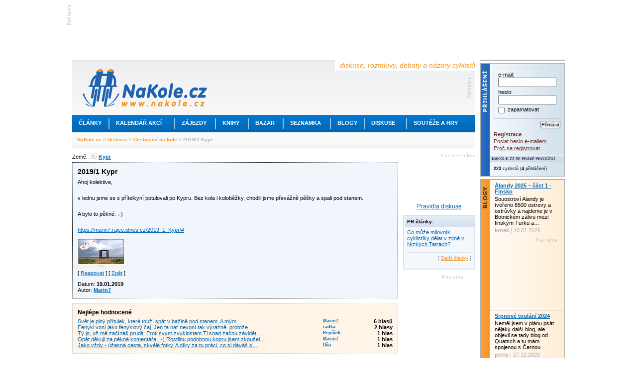

--- FILE ---
content_type: text/html; charset=utf-8
request_url: https://www.nakole.cz/diskuse/25498-2019-1-kypr.html
body_size: 11920
content:
<!DOCTYPE html PUBLIC "-//W3C//DTD XHTML 1.0 Transitional//EN" "http://www.w3.org/TR/xhtml1/DTD/xhtml1-transitional.dtd">
<html xmlns="http://www.w3.org/1999/xhtml" xml:lang="cs">
<head>
    <script>(function(w,d,s,l,i){w[l]=w[l]||[];w[l].push({'gtm.start':
        new Date().getTime(),event:'gtm.js'});var f=d.getElementsByTagName(s)[0],
        j=d.createElement(s),dl=l!='dataLayer'?'&l='+l:'';j.async=true;j.src=
        'https://www.googletagmanager.com/gtm.js?id='+i+dl;f.parentNode.insertBefore(j,f);
        })(window,document,'script','dataLayer','GTM-W3B39CP');</script>
    <title>2019/1 Kypr - Diskusní fórum NaKole.cz</title>
    <meta http-equiv="Content-Type" content="text/html; charset=utf-8" />
    <meta http-equiv="content-language" content="cs" />
    <meta name="author" content="nakole.cz; e-mail:redakce@nakole.cz" />
    <meta name="description" lang="cs" content="Ahoj kolektive,v lednu jsme se s přítelkyní potulovali po Kypru. Bez kola i koloběžky, chodili jsme převážně pěšky a spali pod stanem.A bylo to pěkné. :-)https://marin7.rajce.idnes.cz/2019_1_Kypr/#" />
    <meta http-equiv="X-UA-Compatible" content="IE=EmulateIE8" />
    <meta name="google-site-verification" content="M2TD3G4i5monaDRmHx7B58mDP33YXeC6edin_o1bCDw" />
    <link rel="shortcut icon" href="/images/nakole/favicon.ico" type="image/x-icon" />
    <link rel="canonical" href="https://www.nakole.cz/diskuse/25498-2019-1-kypr.html" />
    <link href="/rss/clanek/" rel="alternate" type="application/rss+xml" title="RSS kanál NaKole.cz" />
<link rel="stylesheet" type="text/css" media="screen,projection" href="https://www.nakole.cz/webtemp/generated-23123ae198b15cd70acab308d2e4eaff.css" />    <link href="//maxcdn.bootstrapcdn.com/font-awesome/4.2.0/css/font-awesome.min.css" rel="stylesheet" />
    <link href="/css/print-nakole.css" rel="stylesheet" type="text/css" media="print" />
    <script src="//ajax.googleapis.com/ajax/libs/jquery/1.8.3/jquery.min.js"></script>
<script type="text/javascript" src="https://www.nakole.cz/webtemp/generated-b8aeae8e89d02e8317a87c94ac729eca.js"></script>
    <script type="text/javascript">
    /* <![CDATA[ */
        var intervalID;

        $(document).ready(function() {

            $(document).bind("active.idleTimer", function(){
                window.clearInterval(intervalID);
                userBoxAktualizace('reactive');
                intervalID = window.setInterval("userBoxAktualizace('active');", 15000);
             }).trigger('active.idleTimer');

            $(document).bind("idle.idleTimer", function(){
                window.clearInterval(intervalID);
                intervalID = window.setInterval("userBoxAktualizace('idle');", 300000);
            });

            $.idleTimer(30000);
        });

        function userBoxAktualizace(stav) {
            $.get(
                "\/uzivatel\/user-box\/" + '?do=reload&r=' + stav
            );
        }

        function popup(user){
            window.open("\/uzivatel\/chat\/"+user, "","width=527,height=800,scrollbars=yes");
        }
        /* ]]> */
    </script>

    <script async='async' src='https://www.googletagservices.com/tag/js/gpt.js'></script>
    <script>
        var googletag = googletag || {};
        googletag.cmd = googletag.cmd || [];
    </script>

    <script>
        googletag.cmd.push(function() {
            googletag.defineSlot('/170104193/full-banner-468x60', [468, 60], 'div-gpt-ad-1492285497229-0').addService(googletag.pubads());
            googletag.defineSlot('/170104193/leaderboard-top', [[745, 200], [745, 100], [1000, 100], [1000, 200]], 'div-gpt-ad-1492285497229-1').addService(googletag.pubads());
            googletag.defineSlot('/170104193/leaderboard-bottom', [728, 90], 'div-gpt-ad-1492285497229-2').addService(googletag.pubads());
            googletag.defineSlot('/170104193/nas-tip-box', ['fluid'], 'div-gpt-ad-1492285497229-3').addService(googletag.pubads());
            googletag.defineSlot('/170104193/partner-sekce-145x80', [145, 80], 'div-gpt-ad-1492285497229-4').addService(googletag.pubads());
            googletag.defineSlot('/170104193/rectangle-120x300', [120, 300], 'div-gpt-ad-1492285497229-5').addService(googletag.pubads());
            googletag.defineSlot('/170104193/skyscraper-120x600', [120, 600], 'div-gpt-ad-1492285497229-6').addService(googletag.pubads());
            googletag.defineSlot('/170104193/square-banner-300', [300, 300], 'div-gpt-ad-1492285497229-7').addService(googletag.pubads());
            googletag.defineSlot('/170104193/square-button-125', [125, 125], 'div-gpt-ad-1492285497229-8').addService(googletag.pubads());
            googletag.pubads().enableSingleRequest();
            googletag.enableServices();
        });
    </script>



    
</head>

<body>
<div id="stranka">
    <div id="top" class="topofthepage">&nbsp;</div>

<!-- /170104193/leaderboard-top -->
<div class="banner745x100">
    <div class="reklama-lead-banner">
        <div id='div-gpt-ad-1492285497229-1'>
            <script>
                googletag.cmd.push(function() { googletag.display('div-gpt-ad-1492285497229-1'); });
            </script>
        </div>
    </div>
    <div class="reklama-lead-popis">
        <img src="https://www.nakole.cz/images/nakole/reklama_zahlavi.gif" width="8" height="40" alt="reklama" title="reklama" />
    </div>
</div>        <div class="cb"></div>

    <div id="leva">
        <div id="zahlavi">
            <div class="vrsek">
                <div class="logo"><h1 style="display:none">NaKole.cz</h1><a href="/"><img src="/images/nakole/logo_nakole.gif" alt="NaKole.cz" title="NaKole.cz" width="250" height="77" /></a></div>
                <div class="hlaska">diskuse, rozmluvy, debaty a názory cyklistů</div>
<div id='div-gpt-ad-1492285497229-0' style='height:60px; width:468px;' class="banner468x60">
    <script>
        googletag.cmd.push(function() { googletag.display('div-gpt-ad-1492285497229-0'); });
    </script>
</div>            </div>
            <div class="menu">
                <ul>
                    <!-- STYLE kvuli IE6 -->
                    <li class="mnu1" onmouseover="menuOn(1)"><div style="width:73px"><a href="/clanky/">Články</a></div></li>
                    <li class="odd"></li>
                    <li class="mnu2" onmouseover="menuOn(2)"><div style="width:130px"><a href="/akce/">Kalendář akcí</a></div></li>
                    <li class="odd"></li>
                    <li class="mnu3" onmouseover="menuOn(3)"><div style="width:80px"><a href="/zajezdy/">Zájezdy</a></div></li>
                    <li class="odd"></li>
                    <li class="mnu4" onmouseover="menuOn(4)"><div style="width:64px"><a href="/knihy/">Knihy</a></div></li>
                    <li class="odd"></li>
                    <li class="mnu5" onmouseover="menuOn(5)"><div style="width:68px"><a href="/bazar/">Bazar</a></div></li>
                    <li class="odd"></li>
                    <li class="mnu6" onmouseover="menuOn(6)"><div style="width:93px"><a href="/seznamka/">Seznamka</a></div></li>
                    <li class="odd"></li>
                    <li class="mnu7" onmouseover="menuOn(7)"><div style="width:66px"><a href="/blogy/">Blogy</a></div></li>
                    <li class="odd"></li>
                    <li class="mnu8" onmouseover="menuOn(8)"><div style="width:83px"><a href="/diskuse/">Diskuse</a></div></li>
                    <li class="odd"></li>
                    <li class="mnu9" onmouseover="menuOn(9)"><div style="width:128px"><a href="#">Soutěže a hry</a></div></li>
                </ul>
            </div>

            <div class="submenu sm1">
                <ul style="width:160px">
                    <li><a href="/clanky/cykloturistika/">Cykloturistika</a></li>
                    <li><a href="/clanky/cestopisy/">Cestopisy</a></li>
                    <li><a href="/clanky/tipy-na-vylet/">Tipy na výlet</a></li>
                    <li><a href="/clanky/rakousko-na-kole/">Rakousko na kole</a></li>
                    <li><a href="/clanky/mestska-cyklistika/">Městská cyklistika</a></li>
                    <li><a href="/clanky/elektrokola/">Elektrokola</a></li>
                    <li><a href="/clanky/recenze/">Recenze</a></li>
                    <li><a href="/clanky/deti/">Děti na kole</a></li>
                    <li><a href="/clanky/pr/">PR články</a></li>
                </ul>
            </div>

            <div class="submenu sm2">
                <ul style="width:190px">
                    <li><a href="/akce/?akce=vyjizdka-sraz">Vyjížďky a srazy</a></li>
                    <li><a href="/akce/?akce=zavod">Závody a cyklomaratony</a></li>
                    <li><a href="/akce/?akce=konference-seminar">Konference a semináře</a></li>
                    <li><a href="/akce/?akce=vystava">Výstavy a veletrhy</a></li>
                    <li><a href="/akce/?akce=beseda">Besedy</a></li>

                </ul>
            </div>

            <div class="submenu sm3">
                <ul style="width:175px">
                    <li><a href="/zajezdy/?hledej%5BzemeId2%5D=12">Do Rakouska</a></li>
                    <li><a href="/zajezdy/?hledej%5BzemeId2%5D=84">Do Německa</a></li>
                    <li><a href="/zajezdy/?hledej%5BzemeId2%5D=75">Do Francie</a></li>
                    <li><a href="/zajezdy/?hledej%5BzemeId2%5D=212">Do Švýcarska</a></li>
                    <li><a href="/zajezdy/?hledej%5BzemeId2%5D=109">Do Itálie</a></li>
                    <li><a href="/zajezdy/?hledej%5BzemeId2%5D=55">Do Chorvatska</a></li>
                    <li><a href="/zajezdy/?hledej%5BzemeId2%5D=101">Do Maďarska</a></li>
                    <li><a href="/zajezdy/">Někam jinam</a></li>
                </ul>
            </div>

            <div class="submenu sm4">
                <ul style="width:170px">
                    <li><a href="/knihy/sportovni-cyklistika/">Sportovní cyklistika</a></li>
                    <li><a href="/knihy/technika-a-manualy/">Technika a manuály</a></li>
                    <li><a href="/knihy/cykloturistika/">Cykloturistika</a></li>
                    <li><a href="/knihy/mapy-a-pruvodce/">Mapy a průvodce</a></li>
                    <li><a href="/knihy/cestopisy/">Cestopisy</a></li>
                    <li><a href="/knihy/deti/">Děti</a></li>
                </ul>
            </div>

            <div class="submenu sm5">
                <ul style="width:160px;2px solid #F7931E">
                    <li><a href="/bazar/horska-kola/">Horská kola</a></li>
                    <li><a href="/bazar/krosova-kola/">Krosová kola</a></li>
                    <li><a href="/bazar/silnicni-kola/">Silniční kola</a></li>
                    <li><a href="/bazar/mestska-kola/">Městská kola</a></li>
                    <li><a href="/bazar/elektrokola/">Elektrokola</a></li>
                    <li><a href="/bazar/detska-kola/">Dětská kola</a></li>
                    <li><a href="/bazar/?kategorie=lehokola">Lehokola</a></li>
                    <li><a href="/bazar/komponenty/">Komponenty</a></li>
                    <li><a href="/bazar/">Další kola a výbava</a></li>
                </ul>
            </div>

            <div class="submenu sm6">
                <ul style="width:160px">
                    <li><a href="/seznamka/spolujizda-ve-dvou/">Na kole ve dvou</a></li>
                    <li><a href="/seznamka/spolujizda-ve-skupine/">Spolujízda ve skupině</a></li>
                </ul>
            </div>

            <div class="submenu sm7">
                <ul style="width:160px">
                    <li><a href="/blogy/tema/cestovani/">Cestování</a></li>
                    <li><a href="/blogy/tema/sport/">Sport</a></li>
                    <li><a href="/blogy/tema/technika/">Technika</a></li>
                    <li><a href="/blogy/tema/o-detech/">O dětech</a></li>
                    <li><a href="/blogy/tema/z-mesta/">Z města</a></li>
                    <li><a href="/blogy/tema/z-regionu/">Z regionu</a></li>
                    <li><a href="/blogy/tema/ze-zivota/">Ze života</a></li>
                    <li><a href="/blogy/tema/ostatni/">Ostatní</a></li>
                </ul>
            </div>

            <div class="submenu sm8">
                <ul style="width:160px">
                    <li><a href="/diskuse/cestovani-na-kole/">Cestování na kole</a></li>
                    <li><a href="/diskuse/ve-meste-na-kole/">Ve městě na kole</a></li>
                    <li><a href="/diskuse/s-detmi-na-kole/">S dětmi na kole</a></li>
                    <li><a href="/diskuse/vyjizdky-srazy-akce/">Vyjížďky, srazy, akce</a></li>
                    <li><a href="/diskuse/rada-pri-vyberu-kola/">Rada při výběru kola</a></li>
                    <li><a href="/diskuse/technicke-rady/">Technické rady</a></li>
                    <li><a href="/diskuse/mtb-a-krosova-kola/">MTB a krosová kola</a></li>
                    <li><a href="/diskuse/">Další</a></li>
                </ul>
            </div>

            <div class="submenu sm9">
                <ul style="width:160px">
                    <li><a href="https://www.nakole.cz/clanky/1326-zapojte-se-do-souteze-a-ziskejte-cyklozajezd-do-francie-od-ck-adventura.html">Soutěž o ceny</a></li>
                    <li><a href="/diskuse/fotohadanky/">Fotohádanky</a></li>
                                    </ul>
            </div>
            <div class="navigator">
                    <a href="/">NaKole.cz</a>
                     &gt; 
                    <a href="/diskuse/">Diskuse</a>
                     &gt; 
                    <a href="/diskuse/cestovani-na-kole/">Cestování na kole</a>
                     &gt; 
                    2019/1 Kypr
                    
            </div>
        </div>

        <div id="sloupce">
            
<script type="text/javascript">
    //<![CDATA[
    $(document).ready(function(){
        $('#treeView').treeview(
            { animated: true }
        );

        $('#treeViewNahled').treeview();

        $(".youtube").colorbox({ iframe:true, width:650, height:550, opacity:.5 });

        $('#colorPicker').ColorPicker({
            color: '#ffffff',
            onShow: function (colpkr) {
                $(colpkr).fadeIn('fast');
                return false;
            },
            onHide: function (colpkr) {
                $(colpkr).fadeOut('fast', function(){
                    $('body').css('backgroundColor', $('#colorPicker div').css('backgroundColor'));
                    $.cookie('DiskuseZobraz', $('#colorPicker div').css('backgroundColor'), { path: '/', expires: 10 });
                });
                return false;
            },
            onChange: function (hsb, hex, rgb) {
                $('#colorPicker div').css('backgroundColor', '#' + hex);
            }
        });
        $('.foto a').colorbox({ current:"foto {current}/{total}"});
    });

    function detail(userId) {
            $.fn.colorbox({ href:"\/uzivatel\/detail\/"+ userId, iframe:true, open:true, width:"555px", height:"425px", opacity:.5});
    }

    function dalsiNovyKomentar(iNovy) {
        window.location.hash = '#novy'+(iNovy+1);
    }

    function link(id) {
        $.fn.colorbox({ html:'<div style="font-size:14px;margin:15px;"><p><strong>Odkaz příspěvku:</strong></p><br /><p>https://' + window.location.host + "\/diskuse\/25498-2019-1-kypr.html" + '#comment' + id + '</p></div>', open:true, opacity: .5});
    }

    function prispevek(id) {
        if (!id) {
            alert('Reagovat mohou jen přihlášení uživatelé.');
        } else {
                $.fn.colorbox({ href:"\/diskuse\/reagovat\/" + id + "?t=0", iframe:true, open:true, width:"575px", height:"580px", opacity:.5, overlayClose:false});
        }
    }

        function prispevekeditovat(id) {
            if (!id) {
                alert('Editovat vlastní zprávy mohou jen přihlášení uživatelé.');
            } else {
                $.fn.colorbox({ href:"\/diskuse\/editovat-prispevek\/" + id + "?t=0", iframe:true, open:true, width:"575px", height:"580px", opacity:.5, overlayClose:false});
    }
    }

    function hlasovat(post, hlas)
    {
        $.get("\/diskuse\/25498-2019-1-kypr.html?do=hlasovat", {'post': post, 'hlas': hlas}, function(data) {
        $('#palec-'+post).html('Hodnocení: ' + data.hodnoceniPlus + '&nbsp;<img src="/images/nakole/palec_nahoru_odhlasovano.png" alt="" /> <img src="/images/nakole/palec_dolu_odhlasovano.png" alt="" />&nbsp;'+ data.hodnoceniMinus);
    });
    }
    //]]>
</script>
<div id="diskuse">

    <div class="pb5">
        Země: <strong><img src="/images/nakole/flags/cy.png" alt="Kypr" />&nbsp;<a href="/diskuse/cestovani-na-kole/kypr/">Kypr</a></strong>
    </div>






        <div id="prvniPrispevek">
        <div id="comment937968" class="item" style="background:#f0f6fb;border:1px dotted black">
        <h4 class="fl">
            2019/1 Kypr
        </h4>
        <h4 class="fr">

        </h4>
        <div class="cb"></div>
        <p>Ahoj kolektive,<br />
<br />
v lednu jsme se s přítelkyní potulovali po Kypru. Bez kola i koloběžky, chodili jsme převážně pěšky a spali pod stanem.<br />
<br />
A bylo to pěkné. :-)<br />
<br />
<a href="https://marin7.rajce.idnes.cz/2019_1_Kypr/#"  target="_blank"  rel="nofollow" title="https://marin7.rajce.idnes.cz/2019_1_Kypr/#">https://marin7.rajce.idnes.cz/2019_1_Kypr/#</a></p>

        <div class="foto mb5 mt5">
            <a href="/images/f/diskuse/73/l/937968-1.jpg" rel="gallery937968"><img src="/images/f/diskuse/73/xs/937968-1.jpg" alt="" width=&quot;70&quot; height=&quot;43&quot; /></a>
        </div>

        <div class="mb10">
            
            
            
            [ <a href="javascript:void(0)" onclick="prispevek()">Reagovat</a> ]
            [ <a href="/diskuse">Zpět</a> ]
        </div>

        <div class="fl">
            <div>Datum: <strong>19.01.2019</strong></div>
            <div>Autor: <a href="javascript:void(0)" onclick="detail(2190641)"><strong>Marin7</strong></a></div>
        </div>
        <div class="cb"></div>
    </div>



</div>




<div id="nejlepeHodnocene" class="mt10">
    <h3 class="mb5">Nejlépe hodnocené</h3>
    <div class="fl"><a href="#comment938021">Svět je plný přítulek, které touží spát v bažině pod stanem. A mým…</a></div>
    <div class="fr" style="width:140px">
        <div class="fl f9"><a href="javascript:void(0)" onclick="detail(2190641)"><strong>Marin7</strong></a></div>
        <div class="fr 10"><strong>6 hlasů</strong></div>
        <div class="cb"></div>
    </div>
    <div class="cb"></div>
    <div class="fl"><a href="#comment938361">Fenykl voní jako fenyklový čaj. Jen ta nať nevoní tak výrazně, protože…</a></div>
    <div class="fr" style="width:140px">
        <div class="fl f9"><a href="javascript:void(0)" onclick="detail(2156518)"><strong>radka</strong></a></div>
        <div class="fr 10"><strong>2 hlasy</strong></div>
        <div class="cb"></div>
    </div>
    <div class="cb"></div>
    <div class="fl"><a href="#comment937989">Tý jo, už mě začínáš prudit: Proti svým zvyklostem Ti snad začnu závidět,…</a></div>
    <div class="fr" style="width:140px">
        <div class="fl f9"><a href="javascript:void(0)" onclick="detail(2186277)"><strong>Pepíček</strong></a></div>
        <div class="fr 10"><strong>1 hlas</strong></div>
        <div class="cb"></div>
    </div>
    <div class="cb"></div>
    <div class="fl"><a href="#comment938255">Opět děkuji za pěkné komentáře. :-)

Rostlinu podobnou kopru jsem zkoušel…</a></div>
    <div class="fr" style="width:140px">
        <div class="fl f9"><a href="javascript:void(0)" onclick="detail(2190641)"><strong>Marin7</strong></a></div>
        <div class="fr 10"><strong>1 hlas</strong></div>
        <div class="cb"></div>
    </div>
    <div class="cb"></div>
    <div class="fl"><a href="#comment938029">Jako vždy - úžasná cesta, skvělé fotky. A díky za tu práci, co si dáváš s…</a></div>
    <div class="fr" style="width:140px">
        <div class="fl f9"><a href="javascript:void(0)" onclick="detail(2178855)"><strong>Ifča</strong></a></div>
        <div class="fr 10"><strong>1 hlas</strong></div>
        <div class="cb"></div>
    </div>
    <div class="cb"></div>
</div>




<div class="mt10">
    [ <a onclick="alert('Navigační strom mohou zobrazit jen přihlášení uživatelé')" href="#">Zobrazit navigační strom</a> ]
</div>

<div class="mt10 mb10 tac">
    <script async src="//pagead2.googlesyndication.com/pagead/js/adsbygoogle.js"></script>
        <ins class="adsbygoogle"
         style="display:inline-block;width:468px;height:60px"
         data-ad-client="ca-pub-3643634277492725"
         data-ad-slot="1858128749"></ins>
    <script>
        (adsbygoogle = window.adsbygoogle || []).push({});
    </script>
</div>


<ul id="treeView" class="mt25">

    <li>    <a name="comment937989"></a>
    <div class="item">
    <h4 class="fl">
        Re: 2019/1 Kypr
    </h4>
    <h4 class="fr">
        <a href="javascript:void(0)" class="odkaz" title="Odkaz na tento příspěvek" onclick="link(937989)">&nbsp;<span></span></a>
        
        <a href="#comment937968" class="predchozi" title="Na předchozí příspěvek">&nbsp;<span></span></a>
        <a href="#top" class="nahoru" title="Nahoru">&nbsp;<span></span></a>
    </h4>
    <div class="cb"></div>
    <p>Tý jo, už mě začínáš prudit: Proti svým zvyklostem Ti snad začnu závidět, a to tu přítelku i ty cesty! Sám už na to nemám, tak se vždy rád pokoukám - dík za cestopisy.</p>


    <div class="mb10">
        
        [ <a href="javascript:void(0)" onclick="prispevek()">Reagovat</a> ]
        [ <a href="/diskuse">Zpět</a> ]
    </div>

    <div class="fl">
        <div>Datum: <strong>19.01.2019</strong></div>
        <div>Autor: <a href="javascript:void(0)" onclick="detail(2186277)"><strong>Pepíček</strong></a></div>
    </div>
    <div class="fr palce">
        Hodnocení:


        +1&nbsp;<img src="/images/nakole/palec_nahoru_odhlasovano.png" alt="Hlasovat mohou jen přihlášení uživatelé" title="Hlasovat mohou jen přihlášení uživatelé" style="cursor:help" /> <img src="/images/nakole/palec_dolu_odhlasovano.png" alt="Hlasovat mohou jen přihlášení uživatelé" title="Hlasovat mohou jen přihlášení uživatelé" style="cursor:help" />&nbsp;0
    </div>
    <div class="cb"></div>
    </div>
<ul>
    <li>    <a name="comment938021"></a>
    <div class="item">
    <h4 class="fl">
        Re: 2019/1 Kypr
    </h4>
    <h4 class="fr">
        <a href="javascript:void(0)" class="odkaz" title="Odkaz na tento příspěvek" onclick="link(938021)">&nbsp;<span></span></a>
        
        <a href="#comment937989" class="predchozi" title="Na předchozí příspěvek">&nbsp;<span></span></a>
        <a href="#top" class="nahoru" title="Nahoru">&nbsp;<span></span></a>
    </h4>
    <div class="cb"></div>
    <p>Svět je plný přítulek, které touží spát v bažině pod stanem. A mým fazolím v plechovce neodolá žádná. :-)</p>


    <div class="mb10">
        
        [ <a href="javascript:void(0)" onclick="prispevek()">Reagovat</a> ]
        [ <a href="/diskuse">Zpět</a> ]
    </div>

    <div class="fl">
        <div>Datum: <strong>19.01.2019</strong></div>
        <div>Autor: <a href="javascript:void(0)" onclick="detail(2190641)"><strong>Marin7</strong></a></div>
    </div>
    <div class="fr palce">
        Hodnocení:


        +6&nbsp;<img src="/images/nakole/palec_nahoru_odhlasovano.png" alt="Hlasovat mohou jen přihlášení uživatelé" title="Hlasovat mohou jen přihlášení uživatelé" style="cursor:help" /> <img src="/images/nakole/palec_dolu_odhlasovano.png" alt="Hlasovat mohou jen přihlášení uživatelé" title="Hlasovat mohou jen přihlášení uživatelé" style="cursor:help" />&nbsp;0
    </div>
    <div class="cb"></div>
    </div>
<ul>
    <li>    <a name="comment938360"></a>
    <div class="item">
    <h4 class="fl">
        Re: 2019/1 Kypr
    </h4>
    <h4 class="fr">
        <a href="javascript:void(0)" class="odkaz" title="Odkaz na tento příspěvek" onclick="link(938360)">&nbsp;<span></span></a>
        
        <a href="#comment938021" class="predchozi" title="Na předchozí příspěvek">&nbsp;<span></span></a>
        <a href="#top" class="nahoru" title="Nahoru">&nbsp;<span></span></a>
    </h4>
    <div class="cb"></div>
    <p>Noc ve stanu pak musí být nezapomenutelná :o)))</p>


    <div class="mb10">
        
        [ <a href="javascript:void(0)" onclick="prispevek()">Reagovat</a> ]
        [ <a href="/diskuse">Zpět</a> ]
    </div>

    <div class="fl">
        <div>Datum: <strong>21.01.2019</strong></div>
        <div>Autor: <a href="javascript:void(0)" onclick="detail(2156518)"><strong>radka</strong></a></div>
    </div>
    <div class="fr palce">
        Hodnocení:


        +1&nbsp;<img src="/images/nakole/palec_nahoru_odhlasovano.png" alt="Hlasovat mohou jen přihlášení uživatelé" title="Hlasovat mohou jen přihlášení uživatelé" style="cursor:help" /> <img src="/images/nakole/palec_dolu_odhlasovano.png" alt="Hlasovat mohou jen přihlášení uživatelé" title="Hlasovat mohou jen přihlášení uživatelé" style="cursor:help" />&nbsp;0
    </div>
    <div class="cb"></div>
    </div>
</li></ul></li></ul></li>
    <li>    <a name="comment938029"></a>
    <div class="item">
    <h4 class="fl">
        Re: 2019/1 m
    </h4>
    <h4 class="fr">
        <a href="javascript:void(0)" class="odkaz" title="Odkaz na tento příspěvek" onclick="link(938029)">&nbsp;<span></span></a>
        
        <a href="#comment937968" class="predchozi" title="Na předchozí příspěvek">&nbsp;<span></span></a>
        <a href="#top" class="nahoru" title="Nahoru">&nbsp;<span></span></a>
    </h4>
    <div class="cb"></div>
    <p>Jako vždy - úžasná cesta, skvělé fotky. A díky za tu práci, co si dáváš s komentáři, zákresy do mapek atd.<br />
(Na pouštní výlety &quot;koule&quot; nemám, ten Kypr by mě už nahlodával... a WHW mám na letošek skoro jistě v plánu. :-)</p>


    <div class="mb10">
        
        [ <a href="javascript:void(0)" onclick="prispevek()">Reagovat</a> ]
        [ <a href="/diskuse">Zpět</a> ]
    </div>

    <div class="fl">
        <div>Datum: <strong>19.01.2019</strong></div>
        <div>Autor: <a href="javascript:void(0)" onclick="detail(2178855)"><strong>Ifča</strong></a></div>
    </div>
    <div class="fr palce">
        Hodnocení:


        +1&nbsp;<img src="/images/nakole/palec_nahoru_odhlasovano.png" alt="Hlasovat mohou jen přihlášení uživatelé" title="Hlasovat mohou jen přihlášení uživatelé" style="cursor:help" /> <img src="/images/nakole/palec_dolu_odhlasovano.png" alt="Hlasovat mohou jen přihlášení uživatelé" title="Hlasovat mohou jen přihlášení uživatelé" style="cursor:help" />&nbsp;0
    </div>
    <div class="cb"></div>
    </div>
<ul>
    <li>    <a name="comment938047"></a>
    <div class="item">
    <h4 class="fl">
        Re: 2019/1 m
    </h4>
    <h4 class="fr">
        <a href="javascript:void(0)" class="odkaz" title="Odkaz na tento příspěvek" onclick="link(938047)">&nbsp;<span></span></a>
        
        <a href="#comment938029" class="predchozi" title="Na předchozí příspěvek">&nbsp;<span></span></a>
        <a href="#top" class="nahoru" title="Nahoru">&nbsp;<span></span></a>
    </h4>
    <div class="cb"></div>
    <p>Jestli máš možnost volby kdy, vřele nedoporučuju jezdit do Skotska od půli května do půli září, midges jsou totiž mušky velmi společenské :-).<br />
<a href="https://www.smidgeup.com/midges/midge-season/"  target="_blank"  rel="nofollow" title="https://www.smidgeup.com/midges/midge-season/">https://www.smidgeup.com/midges/midge-season/</a></p>


    <div class="mb10">
        
        [ <a href="javascript:void(0)" onclick="prispevek()">Reagovat</a> ]
        [ <a href="/diskuse">Zpět</a> ]
    </div>

    <div class="fl">
        <div>Datum: <strong>20.01.2019</strong></div>
        <div>Autor: <a href="javascript:void(0)" onclick="detail(138479)"><strong>cyklo-poustevnik</strong></a></div>
    </div>
    <div class="fr palce">
        Hodnocení:


        +1&nbsp;<img src="/images/nakole/palec_nahoru_odhlasovano.png" alt="Hlasovat mohou jen přihlášení uživatelé" title="Hlasovat mohou jen přihlášení uživatelé" style="cursor:help" /> <img src="/images/nakole/palec_dolu_odhlasovano.png" alt="Hlasovat mohou jen přihlášení uživatelé" title="Hlasovat mohou jen přihlášení uživatelé" style="cursor:help" />&nbsp;0
    </div>
    <div class="cb"></div>
    </div>
<ul>
    <li>    <a name="comment938056"></a>
    <div class="item">
    <h4 class="fl">
        Re: 2019/1 m
    </h4>
    <h4 class="fr">
        <a href="javascript:void(0)" class="odkaz" title="Odkaz na tento příspěvek" onclick="link(938056)">&nbsp;<span></span></a>
        
        <a href="#comment938047" class="predchozi" title="Na předchozí příspěvek">&nbsp;<span></span></a>
        <a href="#top" class="nahoru" title="Nahoru">&nbsp;<span></span></a>
    </h4>
    <div class="cb"></div>
    <p>Zatím máme v plánu přelom dubna a května, ale ještě to záleží na spoustě okolností...</p>


    <div class="mb10">
        
        [ <a href="javascript:void(0)" onclick="prispevek()">Reagovat</a> ]
        [ <a href="/diskuse">Zpět</a> ]
    </div>

    <div class="fl">
        <div>Datum: <strong>20.01.2019</strong></div>
        <div>Autor: <a href="javascript:void(0)" onclick="detail(2178855)"><strong>Ifča</strong></a></div>
    </div>
    <div class="fr palce">
        Hodnocení:


        0&nbsp;<img src="/images/nakole/palec_nahoru_odhlasovano.png" alt="Hlasovat mohou jen přihlášení uživatelé" title="Hlasovat mohou jen přihlášení uživatelé" style="cursor:help" /> <img src="/images/nakole/palec_dolu_odhlasovano.png" alt="Hlasovat mohou jen přihlášení uživatelé" title="Hlasovat mohou jen přihlášení uživatelé" style="cursor:help" />&nbsp;0
    </div>
    <div class="cb"></div>
    </div>
</li>
    <li>    <a name="comment938090"></a>
    <div class="item">
    <h4 class="fl">
        Re: 2019/1 m
    </h4>
    <h4 class="fr">
        <a href="javascript:void(0)" class="odkaz" title="Odkaz na tento příspěvek" onclick="link(938090)">&nbsp;<span></span></a>
        
        <a href="#comment938047" class="predchozi" title="Na předchozí příspěvek">&nbsp;<span></span></a>
        <a href="#top" class="nahoru" title="Nahoru">&nbsp;<span></span></a>
    </h4>
    <div class="cb"></div>
    <p>A druhá půlka září už bude v pohodě? Nebo to radši plánovat na přelom září a října? Počasí je tam pak jaké? Původně jsme počítali se stanem...<br />
A týkají se midges jen skotska nebo i třeba Walesu? :-)</p>


    <div class="mb10">
        
        [ <a href="javascript:void(0)" onclick="prispevek()">Reagovat</a> ]
        [ <a href="/diskuse">Zpět</a> ]
    </div>

    <div class="fl">
        <div>Datum: <strong>20.01.2019</strong></div>
        <div>Autor: <a href="javascript:void(0)" onclick="detail(2189449)"><strong>Bruca</strong></a></div>
    </div>
    <div class="fr palce">
        Hodnocení:


        +1&nbsp;<img src="/images/nakole/palec_nahoru_odhlasovano.png" alt="Hlasovat mohou jen přihlášení uživatelé" title="Hlasovat mohou jen přihlášení uživatelé" style="cursor:help" /> <img src="/images/nakole/palec_dolu_odhlasovano.png" alt="Hlasovat mohou jen přihlášení uživatelé" title="Hlasovat mohou jen přihlášení uživatelé" style="cursor:help" />&nbsp;0
    </div>
    <div class="cb"></div>
    </div>
<ul>
    <li>    <a name="comment938093"></a>
    <div class="item">
    <h4 class="fl">
        Re: 2019/1 m
    </h4>
    <h4 class="fr">
        <a href="javascript:void(0)" class="odkaz" title="Odkaz na tento příspěvek" onclick="link(938093)">&nbsp;<span></span></a>
        
        <a href="#comment938090" class="predchozi" title="Na předchozí příspěvek">&nbsp;<span></span></a>
        <a href="#top" class="nahoru" title="Nahoru">&nbsp;<span></span></a>
    </h4>
    <div class="cb"></div>
    <p>Doba rojení midges a zlínských učitelek nemá stejné časové kontury. Vždy záleží na mnoha okolnostech ...</p>


    <div class="mb10">
        
        [ <a href="javascript:void(0)" onclick="prispevek()">Reagovat</a> ]
        [ <a href="/diskuse">Zpět</a> ]
    </div>

    <div class="fl">
        <div>Datum: <strong>20.01.2019</strong></div>
        <div>Autor: <a href="javascript:void(0)" onclick="detail(2176475)"><strong>AV</strong></a></div>
    </div>
    <div class="fr palce">
        Hodnocení:


        0&nbsp;<img src="/images/nakole/palec_nahoru_odhlasovano.png" alt="Hlasovat mohou jen přihlášení uživatelé" title="Hlasovat mohou jen přihlášení uživatelé" style="cursor:help" /> <img src="/images/nakole/palec_dolu_odhlasovano.png" alt="Hlasovat mohou jen přihlášení uživatelé" title="Hlasovat mohou jen přihlášení uživatelé" style="cursor:help" />&nbsp;0
    </div>
    <div class="cb"></div>
    </div>
</li>
    <li>    <a name="comment938097"></a>
    <div class="item">
    <h4 class="fl">
        Re: 2019/1 m
    </h4>
    <h4 class="fr">
        <a href="javascript:void(0)" class="odkaz" title="Odkaz na tento příspěvek" onclick="link(938097)">&nbsp;<span></span></a>
        
        <a href="#comment938090" class="predchozi" title="Na předchozí příspěvek">&nbsp;<span></span></a>
        <a href="#top" class="nahoru" title="Nahoru">&nbsp;<span></span></a>
    </h4>
    <div class="cb"></div>
    <p>Naděje že v druhé půli září už bude celkem klid jsou myslím docela reálné, i když osobní zkušenosti se začátkem podzimu ve Skotsku žádné nemám, a samozřejmě je taky tyhle údaje třeba brát jen orientačně. Když je hodně teplé jaro můžou midges začít hryzat třeba už od konce dubna, když je březen duben naopak dlouho zima, mráz a sníh, rozjedou to naopak třeba až v červnu.<br />
<a href="https://www.smidgeup.com/2018/05/02/midge-season-2018/"  target="_blank"  rel="nofollow" title="https://www.smidgeup.com/2018/05/02/midge-season-2018/">https://www.smidgeup.com/2018/05/02/midge...</a><br />
<a href="https://www.dailymail.co.uk/sciencetech/article-5817259/The-midges-savage-Pesky-insects-cause-chaos-Scotland.html"  target="_blank"  rel="nofollow" title="https://www.dailymail.co.uk/sciencetech/article-5817259/The-midges-savage-Pesky-insects-cause-chaos-Scotland.html">https://www.dailymail.co.uk/sciencetech/article...</a><br />
Podobné s koncem sezóny. Taky hodně záleží na lokalitě – obecně na západě jich bývá mnohem víc než při východním pobřeží. A taky počasí hraje roli – pokud ti bude po celou dobu ve Skotsku fučet, a může to být třeba i červenec nebo srpen, potom bude taky klid.<br />
<br />
Wales je ve srovnání se skotskou vysočinou úplná pohoda – z toho co mohu na základě svých zkušeností srovnat, i když samozřejmě i tady nějaké mušky v létě jsou. A kdo nikdy předtím nezažil Skotsko v létě tak věřím že bude-li mít trochu štěstí, tak ani na velšské midges dlouho nezapomene :-). Ale jak říkám, já tu s nimi nikdy žádný větší problém neměl. Třeba loni 10 dnů na konci června – jedinou muchničku jsem v celém Walesu nepotkal. Akorát když tu v lese v červenci srpnu sklízím borůvky, a je bezvětří, tak někdy chvilku nad ránem a pak zase k večeru se trochu vyrojí, ale nic hrozného, jen na tu chvíli natáhnu větrovku a pohoda. :-)</p>

    <div class="foto mb5 mt5">
        <a href="/images/f/diskuse/d3/l/938097-1.jpg" rel="gallery938097"><img src="/images/f/diskuse/d3/xs/938097-1.jpg" alt="" width=&quot;44&quot; height=&quot;53&quot; /></a>
    </div>

    <div class="mb10">
        
        [ <a href="javascript:void(0)" onclick="prispevek()">Reagovat</a> ]
        [ <a href="/diskuse">Zpět</a> ]
    </div>

    <div class="fl">
        <div>Datum: <strong>20.01.2019</strong></div>
        <div>Autor: <a href="javascript:void(0)" onclick="detail(138479)"><strong>cyklo-poustevnik</strong></a></div>
    </div>
    <div class="fr palce">
        Hodnocení:


        +1&nbsp;<img src="/images/nakole/palec_nahoru_odhlasovano.png" alt="Hlasovat mohou jen přihlášení uživatelé" title="Hlasovat mohou jen přihlášení uživatelé" style="cursor:help" /> <img src="/images/nakole/palec_dolu_odhlasovano.png" alt="Hlasovat mohou jen přihlášení uživatelé" title="Hlasovat mohou jen přihlášení uživatelé" style="cursor:help" />&nbsp;0
    </div>
    <div class="cb"></div>
    </div>
<ul>
    <li>    <a name="comment938100"></a>
    <div class="item">
    <h4 class="fl">
        Re: 2019/1 m
    </h4>
    <h4 class="fr">
        <a href="javascript:void(0)" class="odkaz" title="Odkaz na tento příspěvek" onclick="link(938100)">&nbsp;<span></span></a>
        
        <a href="#comment938097" class="predchozi" title="Na předchozí příspěvek">&nbsp;<span></span></a>
        <a href="#top" class="nahoru" title="Nahoru">&nbsp;<span></span></a>
    </h4>
    <div class="cb"></div>
    <p>Díky díky :-)</p>


    <div class="mb10">
        
        [ <a href="javascript:void(0)" onclick="prispevek()">Reagovat</a> ]
        [ <a href="/diskuse">Zpět</a> ]
    </div>

    <div class="fl">
        <div>Datum: <strong>20.01.2019</strong></div>
        <div>Autor: <a href="javascript:void(0)" onclick="detail(2189449)"><strong>Bruca</strong></a></div>
    </div>
    <div class="fr palce">
        Hodnocení:


        +1&nbsp;<img src="/images/nakole/palec_nahoru_odhlasovano.png" alt="Hlasovat mohou jen přihlášení uživatelé" title="Hlasovat mohou jen přihlášení uživatelé" style="cursor:help" /> <img src="/images/nakole/palec_dolu_odhlasovano.png" alt="Hlasovat mohou jen přihlášení uživatelé" title="Hlasovat mohou jen přihlášení uživatelé" style="cursor:help" />&nbsp;0
    </div>
    <div class="cb"></div>
    </div>
</li></ul></li></ul></li></ul></li></ul></li>
    <li>    <a name="comment938036"></a>
    <div class="item">
    <h4 class="fl">
        Re: 2019/1 Kypr
    </h4>
    <h4 class="fr">
        <a href="javascript:void(0)" class="odkaz" title="Odkaz na tento příspěvek" onclick="link(938036)">&nbsp;<span></span></a>
        
        <a href="#comment937968" class="predchozi" title="Na předchozí příspěvek">&nbsp;<span></span></a>
        <a href="#top" class="nahoru" title="Nahoru">&nbsp;<span></span></a>
    </h4>
    <div class="cb"></div>
    <p>1 s hvězdičkou :)</p>


    <div class="mb10">
        
        [ <a href="javascript:void(0)" onclick="prispevek()">Reagovat</a> ]
        [ <a href="/diskuse">Zpět</a> ]
    </div>

    <div class="fl">
        <div>Datum: <strong>19.01.2019</strong></div>
        <div>Autor: <a href="javascript:void(0)" onclick="detail(2186040)"><strong>Quatsch</strong></a></div>
    </div>
    <div class="fr palce">
        Hodnocení:


        +1&nbsp;<img src="/images/nakole/palec_nahoru_odhlasovano.png" alt="Hlasovat mohou jen přihlášení uživatelé" title="Hlasovat mohou jen přihlášení uživatelé" style="cursor:help" /> <img src="/images/nakole/palec_dolu_odhlasovano.png" alt="Hlasovat mohou jen přihlášení uživatelé" title="Hlasovat mohou jen přihlášení uživatelé" style="cursor:help" />&nbsp;0
    </div>
    <div class="cb"></div>
    </div>
</li>
    <li>    <a name="comment938098"></a>
    <div class="item">
    <h4 class="fl">
        Re: 2019/1 Kypr
    </h4>
    <h4 class="fr">
        <a href="javascript:void(0)" class="odkaz" title="Odkaz na tento příspěvek" onclick="link(938098)">&nbsp;<span></span></a>
        
        <a href="#comment937968" class="predchozi" title="Na předchozí příspěvek">&nbsp;<span></span></a>
        <a href="#top" class="nahoru" title="Nahoru">&nbsp;<span></span></a>
    </h4>
    <div class="cb"></div>
    <p>Moc pěkné, akurát nestíhám prohlížet:-))<br />
P.S. Rostlina podobná kopru voněla spíš po kopru nebo po fenyklu?</p>


    <div class="mb10">
        
        [ <a href="javascript:void(0)" onclick="prispevek()">Reagovat</a> ]
        [ <a href="/diskuse">Zpět</a> ]
    </div>

    <div class="fl">
        <div>Datum: <strong>20.01.2019</strong></div>
        <div>Autor: <a href="javascript:void(0)" onclick="detail(2185912)"><strong>Lanna</strong></a></div>
    </div>
    <div class="fr palce">
        Hodnocení:


        +1&nbsp;<img src="/images/nakole/palec_nahoru_odhlasovano.png" alt="Hlasovat mohou jen přihlášení uživatelé" title="Hlasovat mohou jen přihlášení uživatelé" style="cursor:help" /> <img src="/images/nakole/palec_dolu_odhlasovano.png" alt="Hlasovat mohou jen přihlášení uživatelé" title="Hlasovat mohou jen přihlášení uživatelé" style="cursor:help" />&nbsp;0
    </div>
    <div class="cb"></div>
    </div>
<ul>
    <li>    <a name="comment938255"></a>
    <div class="item">
    <h4 class="fl">
        Re: 2019/1 Kypr
    </h4>
    <h4 class="fr">
        <a href="javascript:void(0)" class="odkaz" title="Odkaz na tento příspěvek" onclick="link(938255)">&nbsp;<span></span></a>
        
        <a href="#comment938098" class="predchozi" title="Na předchozí příspěvek">&nbsp;<span></span></a>
        <a href="#top" class="nahoru" title="Nahoru">&nbsp;<span></span></a>
    </h4>
    <div class="cb"></div>
    <p>Opět děkuji za pěkné komentáře. :-)<br />
<br />
Rostlinu podobnou kopru jsem zkoušel očuchávat, ale koprově nevoněla. A jak voní fenykl, nevím. :-(</p>


    <div class="mb10">
        
        [ <a href="javascript:void(0)" onclick="prispevek()">Reagovat</a> ]
        [ <a href="/diskuse">Zpět</a> ]
    </div>

    <div class="fl">
        <div>Datum: <strong>21.01.2019</strong></div>
        <div>Autor: <a href="javascript:void(0)" onclick="detail(2190641)"><strong>Marin7</strong></a></div>
    </div>
    <div class="fr palce">
        Hodnocení:


        +1&nbsp;<img src="/images/nakole/palec_nahoru_odhlasovano.png" alt="Hlasovat mohou jen přihlášení uživatelé" title="Hlasovat mohou jen přihlášení uživatelé" style="cursor:help" /> <img src="/images/nakole/palec_dolu_odhlasovano.png" alt="Hlasovat mohou jen přihlášení uživatelé" title="Hlasovat mohou jen přihlášení uživatelé" style="cursor:help" />&nbsp;0
    </div>
    <div class="cb"></div>
    </div>
<ul>
    <li>    <a name="comment938361"></a>
    <div class="item">
    <h4 class="fl">
        Re: 2019/1 Kypr
    </h4>
    <h4 class="fr">
        <a href="javascript:void(0)" class="odkaz" title="Odkaz na tento příspěvek" onclick="link(938361)">&nbsp;<span></span></a>
        
        <a href="#comment938255" class="predchozi" title="Na předchozí příspěvek">&nbsp;<span></span></a>
        <a href="#top" class="nahoru" title="Nahoru">&nbsp;<span></span></a>
    </h4>
    <div class="cb"></div>
    <p>Fenykl voní jako fenyklový čaj. Jen ta nať nevoní tak výrazně, protože čaj se dělá výhradně ze semen.<br />
Ale škoda, že jsi to nevěděl. Mohl si zkusit vydloubat kořen - ten je výborný.</p>


    <div class="mb10">
        
        [ <a href="javascript:void(0)" onclick="prispevek()">Reagovat</a> ]
        [ <a href="/diskuse">Zpět</a> ]
    </div>

    <div class="fl">
        <div>Datum: <strong>21.01.2019</strong></div>
        <div>Autor: <a href="javascript:void(0)" onclick="detail(2156518)"><strong>radka</strong></a></div>
    </div>
    <div class="fr palce">
        Hodnocení:


        +2&nbsp;<img src="/images/nakole/palec_nahoru_odhlasovano.png" alt="Hlasovat mohou jen přihlášení uživatelé" title="Hlasovat mohou jen přihlášení uživatelé" style="cursor:help" /> <img src="/images/nakole/palec_dolu_odhlasovano.png" alt="Hlasovat mohou jen přihlášení uživatelé" title="Hlasovat mohou jen přihlášení uživatelé" style="cursor:help" />&nbsp;0
    </div>
    <div class="cb"></div>
    </div>
<ul>
    <li>    <a name="comment938362"></a>
    <div class="item">
    <h4 class="fl">
        Re: 2019/1 Kypr
    </h4>
    <h4 class="fr">
        <a href="javascript:void(0)" class="odkaz" title="Odkaz na tento příspěvek" onclick="link(938362)">&nbsp;<span></span></a>
        
        <a href="#comment938361" class="predchozi" title="Na předchozí příspěvek">&nbsp;<span></span></a>
        <a href="#top" class="nahoru" title="Nahoru">&nbsp;<span></span></a>
    </h4>
    <div class="cb"></div>
    <p>Jj, je to divoký fenykl, voní trochu jako anýz nebo pendrek. Ale ten Marinův ještě ani nekvetl, takže asi ani nevoněl.</p>


    <div class="mb10">
        
        [ <a href="javascript:void(0)" onclick="prispevek()">Reagovat</a> ]
        [ <a href="/diskuse">Zpět</a> ]
    </div>

    <div class="fl">
        <div>Datum: <strong>21.01.2019</strong></div>
        <div>Autor: <a href="javascript:void(0)" onclick="detail(2185912)"><strong>Lanna</strong></a></div>
    </div>
    <div class="fr palce">
        Hodnocení:


        +1&nbsp;<img src="/images/nakole/palec_nahoru_odhlasovano.png" alt="Hlasovat mohou jen přihlášení uživatelé" title="Hlasovat mohou jen přihlášení uživatelé" style="cursor:help" /> <img src="/images/nakole/palec_dolu_odhlasovano.png" alt="Hlasovat mohou jen přihlášení uživatelé" title="Hlasovat mohou jen přihlášení uživatelé" style="cursor:help" />&nbsp;0
    </div>
    <div class="cb"></div>
    </div>
</li></ul></li></ul></li></ul></li></ul></li></ul>

<div id="colorPicker" class="fr"><div></div></div>
<div class="fr" style="line-height: 34px;">Nastavte si vlastní barvu pozadí: </div>
<div class="cb"></div>


<div class="mt10">
    <div class="fl">
<!-- /170104193/square-banner-300 -->
<div id='div-gpt-ad-1492285497229-7' style='height:300px; width:300px;' class="reklama300x300">
    <script>
        googletag.cmd.push(function() { googletag.display('div-gpt-ad-1492285497229-7'); });
    </script>
</div>
    </div>
    <div class="fr">

        <div class="title_reklama" style="border-bottom:1px solid #999">Seznamka</div>
<div class="infoBox mb10" style="width: 340px;">
    <div class="item">
        <h3>Hledám: <a href="/seznamka/4588-cykloexpedice-2026-polsko-alpy-split.html">Cykloexpedice 2026: Polsko – Alpy – Split</a></h3>
        <div class="image"><a href="/seznamka/4588-cykloexpedice-2026-polsko-alpy-split.html"><img src="/images/f/seznamka/27/xs/4588-cykloexpedice-2026-polsko-alpy-split-1.jpg" alt="Hledám: Cykloexpedice 2026: Polsko – Alpy – Split" title="Hledám: Cykloexpedice 2026: Polsko – Alpy – Split" align="left"  width=&quot;94&quot; height=&quot;70&quot; /></a></div>
        <div class="fl">
            <strong>26.12.2025</strong>
            <div>
                <div style="width:233px">Na začátku června 2026 vyrážím na svou další epickou výpravu do Alp. Pokud vše půjde podle plánu, bude to již…</div>
                <div class="dalsi di"><a href="/seznamka/4588-cykloexpedice-2026-polsko-alpy-split.html"><strong>více&nbsp;»</strong></a></div>
            </div>

        </div>
        <div class="cb"></div>
    </div>
    <div class="item">
        <h3>Hledám: <a href="/seznamka/4587-muze-44-53-let-klasicke-mtb-na-cross-country.html">Muže 44-53 let, klasické MTB na cross-country</a></h3>
        <div class="image"><a href="/seznamka/4587-muze-44-53-let-klasicke-mtb-na-cross-country.html"><img src="/images/f/seznamka/00/xs/4587-muze-44-53-let-klasicke-mtb-na-cross-country-1.jpg" alt="Hledám: Muže 44-53 let, klasické MTB na cross-country" title="Hledám: Muže 44-53 let, klasické MTB na cross-country" align="left"  width=&quot;94&quot; height=&quot;70&quot; /></a></div>
        <div class="fl">
            <strong>22.12.2025</strong>
            <div>
                <div style="width:233px">Vánoční dárek: poptávám středně aktivního muže k ježdění krajinou 1-2x týdně. Kompatibilní kolo pouze MTB 26/27,5"…</div>
                <div class="dalsi di"><a href="/seznamka/4587-muze-44-53-let-klasicke-mtb-na-cross-country.html"><strong>více&nbsp;»</strong></a></div>
            </div>

        </div>
        <div class="cb"></div>
    </div>
    <div class="dalsi mb5">[ <a href="/seznamka/">Další inzeráty</a> ]</div>
</div>

    </div>
    <div class="cb"></div>
</div>

</div>

<div id="sloupec_145">
<!-- /170104193/partner-sekce-145x80 -->
<div id='div-gpt-ad-1492285497229-4' style='height:80px; width:145px;' class="reklama_partner_sekce tar">
    <script>
        googletag.cmd.push(function() { googletag.display('div-gpt-ad-1492285497229-4'); });
    </script>
</div>        
        <div class="mb10 tac f12">
            <a href="/clanky/852-podminky-pro-psani-prispevku-v-diskusi.html">Pravidla diskuse</a>                
        </div>
        
        <div class="box11 mb10">
            <h3>PR články:</h3>
            <div class="p5">
                <div class="mb5">
                    <span class="db"><a href="/clanky/1576-co-muze-milovnik-cyklistiky-delat-v-zime-v-nizkych-tatrach.html">Co může milovník cyklistiky dělat v zimě v Nízkých Tatrách?</a></span>
                </div>
            <div class="dalsi mb5">[ <a href="/clanky/pr/">Další články</a> ]</div>
            
            </div>
        </div>
        
<!-- /170104193/rectangle-120x300 -->
<div id='div-gpt-ad-1492285497229-5' style='height:300px; width:120px;' class="reklama pb10">
    <script>
        googletag.cmd.push(function() { googletag.display('div-gpt-ad-1492285497229-5'); });
    </script>
</div>        
        <div class="box11 mb10">
            <h3>Co se děje:</h3>
            <div class="p5">
                <div class="mb5">
                    <span class="db">
                        <div class="orange f9"><strong>30.04.2026</strong></div>
                        <a href="/akce/3227-slovensky-lehozraz.html">Slovensky lehozraz</a>
                    </span>
                </div>
                <div class="mb5">
                    <span class="db">
                        <div class="orange f9"><strong>07.05.2026</strong></div>
                        <a href="/akce/3225-jarni-sraz-2026-trebon.html">Jarní sraz 2026 Třeboň</a>
                    </span>
                </div>
                <div class="mb5">
                    <span class="db">
                        <div class="orange f9"><strong>14.05.2026</strong></div>
                        <a href="/akce/3228-v-medzinarodne-stretnutie-lehokolistov-tata-madarsko.html">V. MEDZINÁRODNÉ STRETNUTIE LEHOKOLISTOV TATA - MAĎARSKO</a>
                    </span>
                </div>
                <div class="mb5">
                    <span class="db">
                        <div class="orange f9"><strong>16.05.2026</strong></div>
                        <a href="/akce/3229-za-kvetouci-mesicnici.html">Za kvetoucí měsíčnicí</a>
                    </span>
                </div>
                <div class="mb5">
                    <span class="db">
                        <div class="orange f9"><strong>26.06.2026</strong></div>
                        <a href="/akce/3230-moravskoslezske-setkani-lehokol.html">Moravskoslezské setkání lehokol</a>
                    </span>
                </div>
            <div class="dalsi mb5">[ <a href="/akce/">Další akce</a> ]</div>
            </div>
        </div>

        <div class="box11 mb10" style="width:139px">
            <h3>Vyzkoušejte:</h3>
            <div class="p5">
                <div><span class="db"><a href="/zajezdy/?hledej%5BtypZajezduId2%5D=1">Cyklozájezdy</a></span></div>
                <div><span class="db"><a href="/zajezdy/?hledej%5BtypZajezduId2%5D=4">Inline bruslení</a></span></div>
                <div><span class="db"><a href="/zajezdy/?hledej%5BtypZajezduId2%5D=5">Pěší turistika</a></span></div>
                <div><span class="db"><a href="/zajezdy/?hledej%5BtypZajezduId2%5D=6">Splavování řek</a></span></div>
                <div><span class="db"><a href="/zajezdy/?hledej%5BtypZajezduId2%5D=8">Lyžování</a></span></div>

                <div class="dalsi">[ <a href="/zajezdy/">Další zájezdy</a> ]</div>
            </div>
        </div></div>

<div class="cb"></div>

<!-- /170104193/leaderboard-bottom -->
<div id='div-gpt-ad-1492285497229-2' style='height:90px; width:728px;'>
    <script>
        googletag.cmd.push(function() { googletag.display('div-gpt-ad-1492285497229-2'); });
    </script>
</div>
        </div>

        <div id="zapati">
            <div class="reklama_odkazy">
                <a href="https://www.nakole.cz/zajezdy/">Cyklozájezdy</a> | <a href="http://www.dokempu.cz/">Dokempu.cz</a> | <a href="/bazar/">Cyklobazar</a> | <a href="https://www.kamven.cz/">Aktivni dovolená</a><br />Perfektní <a href="https://www.moira.cz/" alt="Perfektní funkční oblečení pro vaše sportovní aktivity">funkční oblečení</a> pro vaše sportovní aktivity, od značky Moira.
            </div>

            <div class="hr"></div>

            <div id="zap2">
                <div id="zap2_top"></div>
                <div id="zap2_stred">

                    <div class="zelena">
                        <div class="rubrika"><a href="/cykloturistika/">Cykloturistika</a></div>
                        <div>
                            <a href="/cykloturistika/"><img src="/images/nakole/zap2_turisti.jpg" alt="Cykloturistika" title="Cykloturistika" width="250" height="168" /></a>
                        </div>
                        <div class="popis_bg"></div>
                        <div class="popis">výlety, cestování, rekreační cyklistika</div>
                        <div class="odkazy">
                            <ul>
                                <li><a href="/clanky/cykloturistika/">Články</a></li>
                                <li><a href="/diskuse/cestovani-na-kole/">Diskuze</a></li>
                                <li><a href="/akce/">Kalendář akcí</a></li>
                                <li><a href="/zajezdy/?hledej%5BtypZajezduId2%5D=1">Cyklozájezdy</a></li>
                                <li><a href="/clanky/tipy-na-vylet/">Tipy na výlet</a></li>
                                <li><a href="/clanky/cestopisy/">Cestopisy</a></li>
                                <li><a href="/clanky/recenze/">Recenze</a></li>
                                <li><a href="/seznamka/">Seznamka</a></li>
                                <li><a href="/blogy/tema/cestovani/">Cestovatelský blog</a></li>
                            </ul>
                        </div>
                    </div>

                    <div class="modra">
                        <div class="rubrika"><a href="/mestska-cyklistika/">Městská cyklistika</a></div>
                        <div>
                            <a href="/mestska-cyklistika/"><img src="/images/nakole/zap2_mesto.jpg" alt="Městská cyklistika" title="Městská cyklistika" width="250" height="168" /></a>
                        </div>
                        <div class="popis_bg"></div>
                        <div class="popis">každý den na kole ve vašem městě</div>
                        <div class="odkazy">
                            <ul>
                                <li><a href="/clanky/mestska-cyklistika/">Články</a></li>
                                <li><a href="/diskuse/ve-meste-na-kole/">Diskuze</a></li>
                                <li><a href="/clanky/485-skladaci-kola-do-mesta-i-do-prirody.html">Test skládacích kol</a></li>
                                <li><a href="/clanky/elektrokola/">Elektrokola</a></li>
                                <li><a href="/bazar/mestska-kola/">Bazar městských kol</a></li>
                                <li><a href="/akce/">Kalendář akcí</a></li>
                                <li><a href="/seznamka/">Seznamka</a></li>
                                <li><a href="/blogy/tema/z-mesta/">Blog o životě ve městě</a></li>
                                <li><a href="/clanky/593-publikace-pro-zastupce-mest-a-obci.html">Publikace ke stažení</a></li>
                            </ul>
                        </div>
                    </div>

                    <div class="oranzova">
                        <div class="rubrika"><a href="/deti-na-kole/">Děti na kole</a></div>
                        <div>
                            <a href="/deti-na-kole/"><img src="/images/nakole/zap2_deti.jpg" alt="Děti na kole" title="Děti na kole" width="250" height="168" /></a>
                        </div>
                        <div class="popis_bg"></div>
                        <div class="popis">na kole, odrážedle, ve vozíku</div>
                        <div class="odkazy">
                            <ul>
                                <li><a href="/clanky/deti/">Články</a></li>
                                <li><a href="/diskuse/s-detmi-na-kole/">Diskuze</a></li>
                                <li><a href="/clanky/566-velky-test-detskych-odrazedel.html">Test dětských odrážedel</a></li>
                                <li><a href="/clanky/534-jak-naucit-dite-jezdit-na-kole.html">Jak naučit děti na kole</a></li>
                                <li><a href="/zajezdy/?hledej%5BvhodneProTyp1%5D=1&amp;hledej%5BvhodneProTyp2%5D=1&amp;hledej%5BvhodneProTyp3%5D=1&amp;hledej%5Bnarocnost1%5D=1&amp;hledej%5Bnarocnost2%5D=1">Nenáročné cyklozájezdy</a></li>
                                <li><a href="/bazar/detska-kola/">Bazar dětských kol</a></li>
                                <li><a href="/bazar/voziky-sedacky/">Bazar vozíků a cyklosedaček</a></li>
                                <li><a href="/blogy/tema/o-detech/">Blog o zkušenostech s dětmi</a></li>
                                <li><a href="/clanky/194-na-velike-ceste-cast-1-pripravy.html">S dětmi na měsíční cyklovýpravě</a></li>
                            </ul>
                        </div>
                    </div>

                    <div class="cb"></div>

                </div>
                <div id="zap2_bottom"></div>
            </div>

            <div class="nahoru"> [ <a href="#">Nahoru</a> ] </div>
            <div class="odkazy">| <a href="/clanky/810-inzerce-nakole-cz.html">Inzerce</a> | <a href="/kontakty/">Kontakty</a> | <a href="/partneri/">Partneři</a> | <a href="/clanky/642-podporte-nas.html">Podpořte nás</a> | <a href="/rss/">RSS</a> |</div>
            <div class="copyright">Copyright &copy; NaKole.cz 2003-2026 Jakékoliv užití obsahu včetně převzetí, šíření či dalšího zpřístupňování <br />článků a fotografií je dovoleno pouze se svolením NaKole, o.s. a s uvedením zdroje.</div>
        </div>
    </div>

    <div id="prava">

<!-- /170104193/nas-tip-box -->
<div id="box_nas_tip_170">
    <div id='div-gpt-ad-1492285497229-3'>
        <script>
            googletag.cmd.push(function() { googletag.display('div-gpt-ad-1492285497229-3'); });
        </script>
    </div>
</div>
        <div id="box_prihlaseni_170">    <div class="text">
        <form action="/diskuse/25498-2019-1-kypr.html?do=formUzivateleAuth-submit" method="post" id="frm-formUzivateleAuth">
        <div class="form">
            <div>e-mail:</div>
            <input type="text" class="text" name="email" id="frmformUzivateleAuth-email" required="required" data-nette-rules='{op:&#39;:filled&#39;,msg:"Vložte, prosím, Váš email."}' value="" />
            <div>heslo:</div>
            <input type="password" class="text" name="password" id="frmformUzivateleAuth-password" required="required" data-nette-rules='{op:&#39;:filled&#39;,msg:"Vložte, prosím, Vaše heslo."}' />
            
            <div>
                <div class="fl"><input type="checkbox" name="zapamatovat" id="frmformUzivateleAuth-zapamatovat" /></div>
                <div class="fl">&nbsp; zapamatovat</div>
            </div>
            <div class="cb"></div>
        </div>
        
        <ul>
            <li class="fr pb2"><input type="submit" class="button" name="login" id="frmformUzivateleAuth-login" value="Přihlásit" /></li>
            <li class="cb pb2"><strong><a href="/uzivatel/registrace/">Registrace</a></strong></li>
            <li class="pb2"><a href="/uzivatel/poslat-heslo/">Poslat heslo e-mailem</a></li>
            <li class="pb8"><a href="/clanky/594-proc-se-registrovat.html">Proč se registrovat</a></li>
        </ul>
        </form>

    </div>

<h4 class="online"><span>NaKole.cz se právě projíždí</span></h4>
<div class="text">
<div id="snippet--userBoxOnline">    <div class="f9 pb10"><strong>223</strong> cyklistů (<strong>4</strong> přihlášení)</div>
</div></div>
</div>

        <div id="box_blog_170">
            
            <div class="text">
                <p>
                    <h4><a href="/blogy/kotek/1402-alandy-2025-cast-1-finsko.html">Ålandy 2025 – část 1 - Finsko</a></h4>
                    Souostroví Alandy je tvořeno 6500 ostrovy a ostrůvky a najdeme je v Botnickém zálivu mezi finským Turku a…
                    <div class="popis"><strong>kotek</strong> | 10.01.2026</div>
                </p>
            </div>
            <!-- /170104193/square-button-125 -->
<div class="text">
<div id='div-gpt-ad-1492285497229-8' style='height:125px; width:125px;' class="reklama pb10">
    <script>
        googletag.cmd.push(function() { googletag.display('div-gpt-ad-1492285497229-8'); });
    </script>
</div>
</div>
            <div class="text">
                <p>
                    <h4><a href="/blogy/petrp/1400-srpnove-toulani-2024.html">Srpnové toulání 2024</a></h4>
                    Neměl jsem v plánu psát nějaký další blog, ale objevil se tady blog od Quatsch a tu mám spojenou s Černou…
                    <div class="popis"><strong>petrp</strong> | 27.11.2025</div>
                </p>
            </div>
            
            <div class="text">
                <p>
                    <h4><a href="/blogy/quatsch/1399-cyklocestovani-2025.html">Cyklocestování 2025</a></h4>
                    Myslela jsem, že s blogy končím. Žádná velká expedice se nekonala a na nakole je velká konkurence, stačí…
                    <div class="popis"><strong>Quatsch</strong> | 19.11.2025</div>
                </p>
            </div>
        </div>

    </div>

    <div style="clear:both"></div>

<!-- /170104193/skyscraper-120x600 -->
<div id="reklama-right">
    <div id='div-gpt-ad-1492285497229-6' style='height:600px; width:120px;'>
        <script>
            googletag.cmd.push(function() { googletag.display('div-gpt-ad-1492285497229-6'); });
        </script>
    </div>
</div>
</div>

<script type="text/javascript">
<!--//--><![CDATA[//><!--
    document.write ('<img src="https://toplist.cz/dot.asp?id=47974&amp;http='+escape(document.referrer)+'&amp;wi='+escape(window.screen.width)+'&amp;he='+escape(window.screen.height)+'&amp;cd='+escape(window.screen.colorDepth)+'&amp;t='+escape(document.title)+'" width="1" height="1" border=0 alt="TOPlist" id="toplist" />');
//--><!]]>
</script>
</body>
</html>


--- FILE ---
content_type: text/html; charset=utf-8
request_url: https://www.google.com/recaptcha/api2/aframe
body_size: 267
content:
<!DOCTYPE HTML><html><head><meta http-equiv="content-type" content="text/html; charset=UTF-8"></head><body><script nonce="BTGWBCrG3sQ8zddT6SqItQ">/** Anti-fraud and anti-abuse applications only. See google.com/recaptcha */ try{var clients={'sodar':'https://pagead2.googlesyndication.com/pagead/sodar?'};window.addEventListener("message",function(a){try{if(a.source===window.parent){var b=JSON.parse(a.data);var c=clients[b['id']];if(c){var d=document.createElement('img');d.src=c+b['params']+'&rc='+(localStorage.getItem("rc::a")?sessionStorage.getItem("rc::b"):"");window.document.body.appendChild(d);sessionStorage.setItem("rc::e",parseInt(sessionStorage.getItem("rc::e")||0)+1);localStorage.setItem("rc::h",'1768609104666');}}}catch(b){}});window.parent.postMessage("_grecaptcha_ready", "*");}catch(b){}</script></body></html>